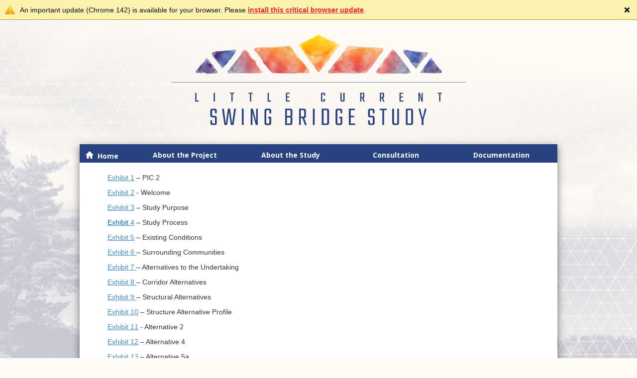

--- FILE ---
content_type: text/html; charset=UTF-8
request_url: http://swingbridgestudy.ca/pic2-exhibits
body_size: 4249
content:
<!DOCTYPE html>
<html lang="en">
<head>
<meta charset="utf-8">
<meta http-equiv="x-dns-prefetch-control" content="on">
<link rel="dns-prefetch" href="http://swingbridgestudy.ca" />
<link rel="dns-prefetch" href="//www.google-analytics.com" />
<title>Highway&nbsp;6 Little&nbsp;Current Swing&nbsp;Bridge Study - PIC2 Exhibits - as shown</title>
<meta name="viewport" content="width=device-width, initial-scale=1.0">
<meta name="description" content="Highway 6 Little Current Swing Bridge Study">
<meta name="keywords" content="pic2">
<meta name="robots" content="index, follow">
<meta http-equiv="Cache-Control" content="no-cache, no-store, must-revalidate"/>
<meta http-equiv="Pragma" content="no-cache"/>
<meta http-equiv="Expires" content="0"/>
<meta name="generator" content="Powered by Monstra 3.0.2" />
<meta property="og:site_name" content="Highway&nbsp;6 Little&nbsp;Current Swing&nbsp;Bridge Study">
<meta property="og:url" content="http://swingbridgestudy.ca/pic2-exhibits">
<meta property="og:title" content="PIC2 Exhibits - as shown | Highway&nbsp;6 Little&nbsp;Current Swing&nbsp;Bridge Study">
<meta itemprop="url" content="http://swingbridgestudy.ca/pic2-exhibits">
<meta itemprop="name" content="PIC2 Exhibits - as shown | Highway&nbsp;6 Little&nbsp;Current Swing&nbsp;Bridge Study">
<link rel="stylesheet" href="https://use.fontawesome.com/releases/v5.3.1/css/all.css" integrity="sha384-mzrmE5qonljUremFsqc01SB46JvROS7bZs3IO2EmfFsd15uHvIt+Y8vEf7N7fWAU" crossorigin="anonymous">
<link href="https://fonts.googleapis.com/css?family=Questrial|Didact+Gothic|Muli|Michroma|Radley:400,400italic" rel='stylesheet' type='text/css'>
<link rel="stylesheet" href="http://swingbridgestudy.ca/public/assets/css/bootstrap.css" type="text/css" />
<link rel="stylesheet" href="http://swingbridgestudy.ca/public/assets/css/chocolat.css" type="text/css">
<link rel="stylesheet" href="http://swingbridgestudy.ca/tmp/minify/frontend_site.minify.css?79" type="text/css" />
<link rel="stylesheet" href="https://maxcdn.bootstrapcdn.com/font-awesome/4.5.0/css/font-awesome.min.css">
<link rel="stylesheet" href="http://swingbridgestudy.ca/public/vendor/elusive-icons-2.0.0/css/elusive-icons.min.css">
<script src="https://cdnjs.cloudflare.com/ajax/libs/retina.js/1.3.0/retina.js"></script>
<script src="https://cdnjs.cloudflare.com/ajax/libs/modernizr/2.8.3/modernizr.min.js"></script>
<script type="text/javascript" src="http://swingbridgestudy.ca/tmp/minify/frontend_site.minify.js?2"></script>
<script src="http://swingbridgestudy.ca/public/assets/js/owl-carousel/owl.carousel.min.js"></script>
<script src="http://swingbridgestudy.ca/public/assets/js/jquery.chocolat.js"></script>
<script src="https://cdnjs.cloudflare.com/ajax/libs/jquery-easing/1.4.1/jquery.easing.min.js"></script>
<!--[if lt IE 9]>
<script src="//cdnjs.cloudflare.com/ajax/libs/html5shiv/3.7/html5shiv.js"></script>
<script src="//cdnjs.cloudflare.com/ajax/libs/respond.js/1.4.2/respond.min.js"></script>
<![endif]-->
<link rel="apple-touch-icon" sizes="57x57" href="http://swingbridgestudy.ca/apple-touch-icon-57x57.png">
<link rel="apple-touch-icon" sizes="60x60" href="http://swingbridgestudy.ca/apple-touch-icon-60x60.png">
<link rel="apple-touch-icon" sizes="72x72" href="http://swingbridgestudy.ca/apple-touch-icon-72x72.png">
<link rel="apple-touch-icon" sizes="76x76" href="http://swingbridgestudy.ca/apple-touch-icon-76x76.png">
<link rel="apple-touch-icon" sizes="114x114" href="http://swingbridgestudy.ca/apple-touch-icon-114x114.png">
<link rel="apple-touch-icon" sizes="120x120" href="http://swingbridgestudy.ca/apple-touch-icon-120x120.png">
<link rel="apple-touch-icon" sizes="144x144" href="http://swingbridgestudy.ca/apple-touch-icon-144x144.png">
<link rel="apple-touch-icon" sizes="152x152" href="http://swingbridgestudy.ca/apple-touch-icon-152x152.png">
<link rel="apple-touch-icon" sizes="180x180" href="http://swingbridgestudy.ca/apple-touch-icon-180x180.png">
<link rel="icon" type="image/png" href="http://swingbridgestudy.ca/favicon-32x32.png" sizes="32x32">
<link rel="icon" type="image/png" href="http://swingbridgestudy.ca/android-chrome-192x192.png" sizes="192x192">
<link rel="icon" type="image/png" href="http://swingbridgestudy.ca/favicon-96x96.png" sizes="96x96">
<link rel="icon" type="image/png" href="http://swingbridgestudy.ca/favicon-16x16.png" sizes="16x16">
<link rel="manifest" href="http://swingbridgestudy.ca/manifest.json">
<link rel="mask-icon" href="http://swingbridgestudy.ca/safari-pinned-tab.svg" color="#5bbad5">
<meta name="msapplication-TileColor" content="#da532c">
<meta name="msapplication-TileImage" content="http://swingbridgestudy.ca/mstile-144x144.png">
<meta name="theme-color" content="#ffffff">
</head>
<body id="page-pic2-exhibits" class="intro">
<a href="#main" class="skip">Skip to main content</a>
<header class="masthead">
<div id="logo"><img src="http://swingbridgestudy.ca/public/themes/default/img/logo-study.svg"/></div>
<nav class="navbar" role="navigation">
<div class="container">
<div class="navbar-header">
<button type="button" class="navbar-toggle" data-toggle="collapse" data-target=".navbar-collapse">
<span class="sr-only">Toggle navigation</span>
<span class="icon-bar"></span>
<span class="icon-bar"></span>
<span class="icon-bar"></span>
</button>
<a class="navbar-brand" href="http://swingbridgestudy.ca">Highway&nbsp;6 Little&nbsp;Current Swing&nbsp;Bridge Study</a>
</div>
<div class="collapse navbar-collapse">
<ul class="nav navbar-nav">
<li id="nav-home-link"><a href="http://swingbridgestudy.ca"><div class="glyphicon-home"></div>Home</a></li>
<li><a href="http://swingbridgestudy.ca/about-the-project">About the Project</a></li><li><a href="http://swingbridgestudy.ca/about-the-study">About the Study</a></li><li><a href="http://swingbridgestudy.ca/consultation">Consultation</a></li><li><a href="http://swingbridgestudy.ca/docs">Documentation</a></li></ul>
</div>
</div>
</nav>
</header><div class="container-wide"><div style="" id="content" class="container">
<div class="row">
<div class="col-xs-12">
</div>
</div><div class="row">
<div class="col-xs-12"><p><span style="font-size: 14px;"><span lang="EN" style="color: rgb(51, 51, 51); font-family: &quot;Arial&quot;,sans-serif; mso-ansi-language: EN;"><a href="/public/uploads//docs/pic2_exhibit_1.pdf" target="_blank">Exhibit 1</a> – PIC 2</span></span></p>

<p><span style="font-size: 14px;"><span lang="EN" style="color: rgb(51, 51, 51); font-family: &quot;Arial&quot;,sans-serif; mso-ansi-language: EN;"><a href="http://swingbridgestudy.ca/public/uploads/docs/pic2_exhibit_2.pdf" target="_blank">Exhibit 2</a> - Welcome</span></span></p>

<p><span style="font-size: 14px;"><span lang="EN" style="color: rgb(51, 51, 51); font-family: &quot;Arial&quot;,sans-serif; mso-ansi-language: EN;"><a href="/public/uploads//docs/pic2_exhibit_3.pdf" target="_blank">Exhibit 3</a> – Study Purpose </span></span></p>

<p><span style="font-size: 14px;"><span lang="EN" style="color: rgb(51, 51, 51); font-family: &quot;Arial&quot;,sans-serif; mso-ansi-language: EN;"><a href="/public/uploads//docs/pic2_exhibit_4.pdf" target="_blank"><span style="color: rgb(0, 102, 204);">Exhibit </span></a><a href="/public/uploads//docs/pic2_exhibit_4.pdf" target="_blank">4</a> – Study Process</span></span></p>

<p><span style="font-size: 14px;"><span lang="EN" style="color: rgb(51, 51, 51); font-family: &quot;Arial&quot;,sans-serif; mso-ansi-language: EN;"><a href="/public/uploads//docs/pic2_exhibit_5.pdf" target="_blank">Exhibit 5</a> – Existing Conditions</span></span></p>

<p><span style="font-size: 14px;"><span lang="EN" style="color: rgb(51, 51, 51); font-family: &quot;Arial&quot;,sans-serif; mso-ansi-language: EN;"><a href="/public/uploads//docs/pic2_exhibit_6.pdf" target="_blank">Exhibit 6 </a>– Surrounding Communities</span></span></p>

<p><span style="font-size: 14px;"><span lang="EN" style="color: rgb(51, 51, 51); font-family: &quot;Arial&quot;,sans-serif; mso-ansi-language: EN;"><a href="/public/uploads//docs/pic2_exhibit_7.pdf" target="_blank">Exhibit 7 </a>– Alternatives to the Undertaking</span></span></p>

<p><span style="font-size: 14px;"><span lang="EN" style="color: rgb(51, 51, 51); font-family: &quot;Arial&quot;,sans-serif; mso-ansi-language: EN;"><a href="/public/uploads//docs/pic2_exhibit_8.pdf" target="_blank">Exhibit 8 </a>– Corridor Alternatives</span></span></p>

<p><span style="font-size: 14px;"><span lang="EN" style="color: rgb(51, 51, 51); font-family: &quot;Arial&quot;,sans-serif; mso-ansi-language: EN;"><a href="/public/uploads//docs/pic2_exhibit_9.pdf" target="_blank">Exhibit 9 </a>– Structural Alternatives</span></span></p>

<p><span style="font-size: 14px;"><span lang="EN" style="color: rgb(51, 51, 51); font-family: &quot;Arial&quot;,sans-serif; mso-ansi-language: EN;"><a href="/public/uploads//docs/pic2_exhibit_10.pdf" target="_blank">Exhibit 10</a> – Structure Alternative Profile</span></span></p>

<p><span style="font-size: 14px;"><span lang="EN" style="color: rgb(51, 51, 51); font-family: &quot;Arial&quot;,sans-serif; mso-ansi-language: EN;"><a href="/public/uploads//docs/pic2_exhibit_11_alt2.pdf" target="_blank">Exhibit 11</a> - Alternative 2</span></span></p>

<p><span style="font-size: 14px;"><span lang="EN" style="color: rgb(51, 51, 51); font-family: &quot;Arial&quot;,sans-serif; mso-ansi-language: EN;"><a href="/public/uploads//docs/pic2_exhibit_12.pdf" target="_blank">Exhibit 12</a> – Alternative 4</span></span></p>

<p><span style="font-size: 14px;"><span lang="EN" style="color: rgb(51, 51, 51); font-family: &quot;Arial&quot;,sans-serif; mso-ansi-language: EN;"><a href="/public/uploads//docs/pic2_exhibit_13.pdf" target="_blank">Exhibit 13</a> – Alternative 5a</span></span></p>

<p><span style="font-size: 14px;"><span lang="EN" style="color: rgb(51, 51, 51); font-family: &quot;Arial&quot;,sans-serif; mso-ansi-language: EN;"><a href="/public/uploads//docs/pic2_exhibit_14.pdf" target="_blank">Exhibit 14</a> – Alternative 5b</span></span></p>

<p><span style="font-size: 14px;"><span lang="EN" style="color: rgb(51, 51, 51); font-family: &quot;Arial&quot;,sans-serif; mso-ansi-language: EN;"><a href="/public/uploads//docs/pic2_exhibit_15.pdf" target="_blank">Exhibit 15</a> – Alternative 6a</span></span></p>

<p><span style="font-size: 14px;"><span lang="EN" style="color: rgb(51, 51, 51); font-family: &quot;Arial&quot;,sans-serif; mso-ansi-language: EN;"><a href="/public/uploads//docs/pic2_exhibit_16.pdf" target="_blank">Exhibit 16 </a>– Alternative 6b</span></span></p>

<p><span style="font-size: 14px;"><span lang="EN" style="color: rgb(51, 51, 51); font-family: &quot;Arial&quot;,sans-serif; mso-ansi-language: EN;"><a href="/public/uploads//docs/pic2_exhibit_17.pdf" target="_blank">Exhibit 17</a> – What we heard from you</span></span></p>

<p><span style="font-size: 14px;"><span lang="EN" style="color: rgb(51, 51, 51); font-family: &quot;Arial&quot;,sans-serif; mso-ansi-language: EN;"><a href="/public/uploads//docs/pic2_exhibit_18.pdf" target="_blank">Exhibit 18</a> – Heritage and Conservation</span></span></p>

<p><span style="font-size: 14px;"><span lang="EN" style="color: rgb(51, 51, 51); font-family: &quot;Arial&quot;,sans-serif; mso-ansi-language: EN;"><a href="/public/uploads//docs/pic2_exhibit_19.pdf" target="_blank">Exhibit 19</a> – Evaluation Process</span></span></p>

<p><span style="font-size: 14px;"><span lang="EN" style="color: rgb(51, 51, 51); font-family: &quot;Arial&quot;,sans-serif; mso-ansi-language: EN;"><a href="/public/uploads/docs/pic2_exhibit_20.pdf" target="_blank">Exhibit 20 </a>- Investigations</span></span></p>

<p><span style="font-size: 14px;"><span lang="EN" style="color: rgb(51, 51, 51); font-family: &quot;Arial&quot;,sans-serif; mso-ansi-language: EN;"><a href="/public/uploads//docs/pic2_exhibit_21_comment.pdf" target="_blank">Exhibit 21</a>&nbsp;</span></span><font size="3">– </font><span style="font-size: 14px;"><span lang="EN" style="color: rgb(51, 51, 51); font-family: &quot;Arial&quot;,sans-serif; mso-ansi-language: EN;">Your input is important</span></span></p>

<p><span style="font-size: 14px;"><span lang="EN" style="color: rgb(51, 51, 51); font-family: &quot;Arial&quot;,sans-serif; mso-ansi-language: EN;"><a href="/public/uploads//docs/pic2_exhibit_22_altv.pdf" target="_blank"><font color="#0066cc">Exhibit 22</font></a></span></span><a href="/public/uploads//docs/pic2_exhibit_22_altv.pdf" target="_blank"><span style="font-size: 14px;"><span lang="EN" style="color: rgb(51, 51, 51); font-family: &quot;Arial&quot;,sans-serif; mso-ansi-language: EN;">&nbsp;</span></span></a><font size="3">– </font><span style="font-size: 14px;"><span lang="EN" style="color: rgb(51, 51, 51); font-family: &quot;Arial&quot;,sans-serif; mso-ansi-language: EN;">Alternative Visualizations</span></span></p>

<p>&nbsp;</p>

<p>&nbsp;</p>

<p>&nbsp;</p>

<p>&nbsp;</p>
</div>
</div><div class="row">
<div class="col-xs-12">
</div>
</div></div><footer id="footer" class="container">
<div class="footer-full-width">
<div class="footer-logos">
<a href="http://stantec.com" target="_blank"><img alt="Stantec (logo)" src="http://swingbridgestudy.ca/public/themes/default/img/logo_stantec.png?v=1"/></a>
<a id="footer-contact-button" href="http://swingbridgestudy.ca/contact" role="button"><button class="btn btn-contact" style="margin: 15px 25px 0px 25px;" >Contact the Project Team</button></a>
<a href="http://www.mto.gov.on.ca" target="_blank"><img alt="Ontario (logo)" src="http://swingbridgestudy.ca/public/themes/default/img/logo_ontario.png?v=4"/></a>
</div>
<div class="footer-socials">
<a href="https://www.facebook.com/SwingBridgeStudy"><i class="fab fa-facebook"></i></a>
<a href="https://twitter.com/SwingBrdgStudy"><i class="fab fa-twitter"></i></a>
<a href="https://swingbridgestudy.ca/site-map">Sitemap</a>
</div></div>
<div class="pull-left"></div>
<div class="pull-right"></div>
</div>
</footer>
<script>
  (function(i,s,o,g,r,a,m){i['GoogleAnalyticsObject']=r;i[r]=i[r]||function(){
  (i[r].q=i[r].q||[]).push(arguments)},i[r].l=1*new Date();a=s.createElement(o),
  m=s.getElementsByTagName(o)[0];a.async=1;a.src=g;m.parentNode.insertBefore(a,m)
  })(window,document,'script','https://www.google-analytics.com/analytics.js','ga');

  ga('create', 'UA-70065106-20', 'auto');
  ga('send', 'pageview');

</script><script>
function removeHash () { 
    var scrollV, scrollH, loc = window.location;
    if ("pushState" in history)
        history.pushState("", document.title, loc.pathname + loc.search);
    else {
        // Prevent scrolling by storing the page's current scroll offset
        scrollV = document.body.scrollTop;
        scrollH = document.body.scrollLeft;

        loc.hash = "";

        // Restore the scroll offset, should be flicker free
        document.body.scrollTop = scrollV;
        document.body.scrollLeft = scrollH;
    }
}
	
//suppress anchor jump
var hashTarget = window.location.hash;
removeHash();
$(hashTarget).addClass('target');
	
$(document).ready(function() {
	var margin = 50
    //replace anchor jump
    if (hashTarget) {

	  setTimeout(function() {
		  var id = $(hashTarget);
		  if (id.length>0){
			var windowH = window.innerHeight;
			var topPosition = $(id).offset().top;
			  if (topPosition>windowH) {$('html, body').animate({scrollTop:topPosition-margin}, {duration:1200, easing:'easeInOutQuint'});}
		  }
	  }, 1000);
    }

    //widont.snippet.php
    $('h1,h2,h3,li,p').each(function() {
        $(this).html($(this).html().replace(/\s([^\s<]+)\s*$/,'&nbsp;$1'));
    });
    
    //chocolat.snippet.php
    $('.chocolat').Chocolat({
        overlayColor          : '#000',
        leftImg               : "http://hwy400ncanalbridges.ca/public/assets/img/chocolat/left.gif",  
        rightImg              : "http://hwy400ncanalbridges.ca/public/assets/img/chocolat/right.gif", 
        closeImg              : "http://hwy400ncanalbridges.ca/public/assets/img/chocolat/close.gif",   
        loadingImg            : "http://hwy400ncanalbridges.ca/public/assets/img/chocolat/loading.gif"
    }); 
    
    setTimeout(function(){$('body').removeClass('intro')},200)
	
	
	//fix old browsers failing to adapt to content-type: pdf
	$("a[href$='.pdf']").on('click', function(e) {
		  e.preventDefault();
		  var href = $(this).attr("href");
		  window.open(href,"_blank")
	});
	
});
</script><script src="http://swingbridgestudy.ca/public/themes/default/js/isFontHonoured.js"></script>
<script src="http://swingbridgestudy.ca/public/themes/default/js/allpages.js"></script>
<script>
(function(u) {
    var s = document.createElement('script'); s.async = true; s.src = u;
    var b = document.getElementsByTagName('script')[0]; b.parentNode.insertBefore(s, b);
})('//updatemybrowser.org/umb.js');
</script><script defer src="https://static.cloudflareinsights.com/beacon.min.js/vcd15cbe7772f49c399c6a5babf22c1241717689176015" integrity="sha512-ZpsOmlRQV6y907TI0dKBHq9Md29nnaEIPlkf84rnaERnq6zvWvPUqr2ft8M1aS28oN72PdrCzSjY4U6VaAw1EQ==" data-cf-beacon='{"version":"2024.11.0","token":"477f8664c7a5452b95a6a7c539e88d58","r":1,"server_timing":{"name":{"cfCacheStatus":true,"cfEdge":true,"cfExtPri":true,"cfL4":true,"cfOrigin":true,"cfSpeedBrain":true},"location_startswith":null}}' crossorigin="anonymous"></script>
</body>
</html>

--- FILE ---
content_type: text/css
request_url: http://swingbridgestudy.ca/tmp/minify/frontend_site.minify.css?79
body_size: 3644
content:
@import url(https://fonts.googleapis.com/css?family=Teko:300,400,500,600,700|Radley:400,400italic);@import url(https://fonts.googleapis.com/css?family=Open+Sans:400,300,300italic,400italic,600,600italic,700italic,700,800,800italic);@font-face{font-family:'Glyphicons Halflings';src:url('http://swingbridgestudy.ca/public/assets/fonts/glyphicons-halflings-regular.eot');src:url('http://swingbridgestudy.ca/public/assets/fonts/glyphicons-halflings-regular.eot?#iefix') format('embedded-opentype'),
url('http://swingbridgestudy.ca/public/assets/fonts/glyphicons-halflings-regular.woff') format('woff'),
url('http://swingbridgestudy.ca/public/assets/fonts/glyphicons-halflings-regular.ttf') format('truetype'),
url('http://swingbridgestudy.ca/public/assets/fonts/glyphicons-halflings-regular.svg#glyphicons_halflingsregular') format('svg')}@color:#000;body{background:#FFFBF5;background:#FFFBF5 url('http://swingbridgestudy.ca/public/themes/default/img/bg.jpg') fixed no-repeat top;background-size:cover;font-family:'Open Sans',sans-serif}[class^="glyphicon-"]:before,
[class*=" glyphicon-"]:before{display:inline-block;width:14px;height:14px;margin-top:1px;*margin-right: .3em;line-height:14px;vertical-align:text-top;font-family:'Glyphicons Halflings'}#nav-home-link{color:#FFF;text-align:left;width:20px}h1, h2, h3{position:relative}em{font-style:italic;font-family:Radley,serif;font-variant-ligatures:no-common-ligatures}p
em{font-size:117%}a{color:#428bca;text-decoration:underline}a:hover{color:#4169E1;text-decoration:none}#content a:hover{border-bottom:1px dotted}#content #breadcrumb
*{border:none}.error{color:red;display:inline-block;float:left}.success{color:#9BBA1C;display:inline-block;float:left}.margin-top-1{margin-top:1em}.margin-top-2{margin-top:2em}.margin-bottom-1{margin-bottom:1em}.margin-bottom-2{margin-bottom:2em}.form-control,
.btn,
.dropdown-menu,
.modal-content,
.badge,
.label,
.input-group-addon,
code{}.badge,
.label{font-weight:normal;text-shadow:none}.monstra-blog-title{margin:0}.monstra-blog-title
a{color:#333}.monstra-blog-item{margin-bottom:3em}.monstra-blog-post{margin-bottom:10px;margin-top:10px}a.monstra-blog-tag{text-decoration:none;float:left;padding:5px}.monstra-blog-date{margin-top:3em;margin-bottom:1em;display:block}.navbar{border-radius:0;border:none;background-color:transparent;background-color:#284180;top:250px;max-width:960px;border-bottom:0px;margin:auto;overflow:hidden;z-index:100}.navbar
.container{padding:0px}.navbar-collapse{padding:0px;background:#284180;margin-top:5px}.navbar-nav{margin-top:-8px}.icon-bar{background:#fff}.navbar-nav
a{font-weight:bold;color:#fff}.navbar-nav > li{display:table-cell;height:87px;width:20%;line-height:87px;text-align:center;white-space:wrap}.navbar-nav > li > a{margin-top:3px;padding-top:5px}.navbar-nav > li > a:hover{background:transparent;color:#ffffff}.navbar-nav a:hover{color:#ffffff;background:transparent}.navbar-nav > li.active > a{background:white;color:#777;border-radius:5px;box-shadow:rgba(0,0,0,0.3) 0px 5px 20px 5px}.glyphicon-home{margin-top:2px}a.navbar-brand{height:auto;color:#FFF;font-family:Teko,'Century Gothic',sans-serif;font-size:35px;letter-spacing:1.6px;float:left;margin:0px;padding:2px
0px 3px 17px;line-height:1em;margin-top:5px;width:80%}a.navbar-brand
span.full{display:none}.navbar-header{padding:0px
0px 5px 15px}.full-title-header{margin-top:30px;text-transform:uppercase}.full-title-header
*{margin:0px;padding:0px}.navbar-header,.navbar-nav{float:none}.page-header{color:#fff;border:none;margin-right:auto;margin-left:auto;margin-top:0px;margin-bottom:0px;border-bottom:none;padding-bottom:5px;padding-top:5px}.page-header
h1{font-size:40px;text-align:left;margin-bottom:20px;margin-top:20px}.tags
.label{font-size:14px}#content{background:#ffffff}.container{max-width:960px;padding-top:20px;padding-bottom:20px}.container-wide{padding:0px;margin:0px}.home-carousel{max-width:960px;margin:auto;border-top:none;overflow:hidden}.home-carousel .owl-carousel{max-height:260px}.home-carousel .owl-controls{position:absolute;bottom:5px;left:7px}.home-carousel .owl-stage{margin-top:-20%}#footer{max-width:960px;background:#284180;margin-bottom:0px;padding-top:30px;padding-bottom:40px;box-shadow:rgba(0,0,0,0.5) 0 5px 15px}#Choco_container_via{display:none}.contact-info{text-align:center}.contact-info
ul{display:inline-block;font-size:90%;list-style:none;margin:0px;padding:0px}.contact-info ul > li{display:block;text-align:left;margin:2em}.contact-info ul > li:last-child{padding-right:0px}p{clear:left}.btn-contact{background:#284180;color:white;font-weight:bold}#page-contact #footer-contact-button{display:none}.footer-logos{text-align:center}.footer-logos
a{display:inline-block;margin:auto}.footer-logos
img{opacity:0.7}.footer-logos img:hover{opacity:1}.footer-socials{text-align:center;padding:3rem 0px 0px 0px;font-size:2rem}.footer-socials
a{padding:0
3rem;color:rgba(255,255,255,0.7)}a.button{border-radius:5px;box-shadow:gray 2px 2px 3px 0px;-webkit-transition:box-shadow 1s;-moz-transition:box-shadow 1s;-o-transition:box-shadow 1s;transition:box-shadow 1s}a.button:hover{box-shadow:lightgray 6px 6px 3px 0px;-webkit-transition:box-shadow 1s;-moz-transition:box-shadow 1s;-o-transition:box-shadow 1s;transition:box-shadow 1s}.btn-contact, div.em-list
a.button{color:white;background:#5572bb;margin:10px
auto;padding:10px
20px;font-weight:bold;display:inline-block;border-style:none !important;box-shadow:black 3px 3px 5px 0px}.btn-contact:hover, div.em-list a.button:hover{background:#5ba5e3;color:white}.footer-logos a.pure-button{color:black;margin:30px;box-shadow:none}.footer-logos a.pure-button:hover{background:#5ba5e3;color:#FFF}#page-contact .footer-logos a.button ,#page-thanks .footer-logos
a.button{display:none}.contact-form{max-width:500px;margin:20px
auto;padding:10px
20px 0px;background:#eee;border-radius:10px}.contact-form
button{font-size:150%;border-radius:5px;bottom:0px;position:absolute;right:20px}.captcha{float:left}.captcha
input{margin-bottom:5px}.captcha
a{padding:6px
16px}.captcha
#cryptogram{background:#CBD2AB}h2.target:before, h2:target:before{position:absolute;content:"\2192";padding-right:1em;margin-left:-2em;-webkit-transition:all 1s ease;-moz-transition:all 1s ease;-o-transition:all 1s ease;transition:all 1s ease}body.intro h2.target:before, body.intro h2:target:before{margin-top:-1000px}div.em-list
ul{list-style:none;text-align:left;margin:0px;padding:0px;font:italic 115% Radley,sans-serif;margin-left:20px}div.em-list ul
li{padding:5px
0px;font-variant-ligatures:no-common-ligatures}div.em-list ul li:before{content:"\00BB";padding-right:12px;margin-left:-20px;font-family:arial,sans-serif;font-style:normal}.owl-theme .owl-dots .owl-dot.active span, .owl-theme .owl-dots .owl-dot:hover
span{background:#d6d6d6 !important}.owl-theme .owl-dots .owl-dot
span{background:#8DA06C !important}#breadcrumb{border-bottom:1px solid #7BBB86;color:#284180;margin:0px;position:absolute;width:96.5%%;margin-top:-2em}#breadcrumb
a{color:#284180}@media (min-width: 200px){.masthead{height:70px;margin-top:0px;display:inline}#nav-home-link{width:auto;margin:0px
30px}.home-carousel, .navbar{border-width:1px 0px 0px}.navbar{overflow:visible;border-width:1px 0px 0px;top:0px;overflow-x:hidden}.navbar-nav{margin:0px;padding-bottom:15px}.navbar-nav > li{display:block;width:auto;height:auto;line-height:auto;text-align:left;margin:0px
30px}.navbar-nav > li
a{padding:10px;margin-right:5px}.aside-right{padding:20px;background:#eee;border-radius:5px;margin-top:20px;margin-bottom:20px;box-shadow:white 0px 0px 20px 5px}#breadcrumb{margin-bottom:0px}.contact-form
button{position:relative;width:69%;margin:20px
10% 0px}}#logo{display:none}#logo
img{margin-inline:auto}@media (min-width: 768px){#logo
a{width 100%;height:40rem;display:block}.aside-right{float:right;max-width:380px;margin-left:30px;width:100%}a.navbar-brand{visibility:hidden}#logo{width:100%;position:absolute;display:block}#logo
img{display:block;height:auto;max-height:37rem;margin-top:-6rem}}@media (min-width: 768px){.masthead{height:345px;display:block}#nav-home-link{margin-right:20px;margin-left:7px}.home-carousel, .navbar{max-width:750px;border-width:1px 1px 0px}#footer .pull-right{width:100%;text-align:center}.navbar{top:250px;overflow:hidden;height:96px;padding:7px
0px;border-width:1px 1px 0px}.navbar-nav > li{display:table-cell;height:87px;line-height:87px;text-align:center;white-space:nowrap;width:20%;margin:0px;margin-top:0px}.navbar-nav > li  > a{padding:7px
5px 13px;margin-top:0px}#breadcrumb{margin-bottom:-4%}#content{padding:4em
4em;min-height:300px}.contact-form
button{position:absolute;width:auto;margin:auto}}@media (min-width: 992px){.home-carousel, .navbar{max-width:960px}#footer .pull-right{width:auto;text-align:left}.navbar-nav > li{width:15%;margin:0px
30px;width:20%;margin:0px
10px}}#content{box-shadow:rgba(0,0,0,0.5) 0 5px 15px}@media (max-width: 390px){div.em-list
a.button{display:block}}label.reader, span.reader{width:1px;height:1px;overflow:hidden;color:transparent;position:absolute}h1,h2,h3,h4,h5,h6{font-family:Teko,'Open Sans',sans-serif;color:rgb(86, 86, 86);margin-top:1em;margin-bottom:0.3em}h1,h2,h3{margin-top:1em}h1{font-size:2em}h2{font-size:1.5em}h1+p,h2+p,h3+p,h4+p,h5+p,h6+p{margin-top:0px}i.ico.fleur-de-lis{display:inline-block;width:18px;height:18px;background:url('http://swingbridgestudy.ca/public/themes/default/img/fleur-de-lis.png');vertical-align:middle;margin-top:-4px;margin-right:5px}ul.list-style-type-guillemet li:before{content:"\00BB";padding-right:15px;margin-left:-20px;font-family:arial,sans-serif;font-style:normal}ul.list-style-type-guillemet
li{list-style-type:none}h1.home-news{border-bottom:#284180 solid 1px}h1.home-news
*{color:#284180 !important}ul ul, ol
ul{list-style-type:disc}.caption-refs{font-size:80%}a.leaflet-control-zoom-extents{font-weight:bold;cursor:pointer}span#substitle{display:block;font-size:69%;text-transform:uppercase}ul.link-list{list-style:none;padding:0}ul.link-list
li{padding-bottom:0.5rem}li#nav-home-link .glyphicon-home{display:inline-block;margin-right:1rem}@media (min-width: 768px){.navbar-collapse{position:absolute;top:0px;width:100%}.navbar-header{display:none}.navbar{height:37px;min-height:30px}.masthead{height:250px}}.navbar
a{text-decoration:none}.skip{position:absolute;left:-10000px;top:auto;width:1px;height:1px;overflow:hidden}.skip:focus{position:static;width:auto;height:auto}.navbar-nav a:focus{background-color:#284180!important;color:#fff!important}footer button:focus{background-color:#000!important;color:#fff!important}.owl-carousel{display:none;width:100%;-webkit-tap-highlight-color:transparent;position:relative;z-index:1}.owl-carousel .owl-stage{position:relative;-ms-touch-action:pan-Y}.owl-carousel .owl-stage:after{content:".";display:block;clear:both;visibility:hidden;line-height:0;height:0}.owl-carousel .owl-stage-outer{position:relative;overflow:hidden;-webkit-transform:translate3d(0px, 0px, 0px)}.owl-carousel .owl-item{position:relative;min-height:1px;float:left;-webkit-backface-visibility:hidden;-webkit-tap-highlight-color:transparent;-webkit-touch-callout:none}.owl-carousel .owl-item
img{display:block;width:100%;-webkit-transform-style:preserve-3d}.owl-carousel .owl-nav.disabled,
.owl-carousel .owl-dots.disabled{display:none}.owl-carousel .owl-nav .owl-prev,
.owl-carousel .owl-nav .owl-next,
.owl-carousel .owl-dot{cursor:pointer;cursor:hand;-webkit-user-select:none;-khtml-user-select:none;-moz-user-select:none;-ms-user-select:none;user-select:none}.owl-carousel.owl-loaded{display:block}.owl-carousel.owl-loading{opacity:0;display:block}.owl-carousel.owl-hidden{opacity:0}.owl-carousel.owl-refresh .owl-item{display:none}.owl-carousel.owl-drag .owl-item{-webkit-user-select:none;-moz-user-select:none;-ms-user-select:none;user-select:none}.owl-carousel.owl-grab{cursor:move;cursor:-webkit-grab;cursor:-o-grab;cursor:-ms-grab;cursor:grab}.owl-carousel.owl-rtl{direction:rtl}.owl-carousel.owl-rtl .owl-item{float:right}.no-js .owl-carousel{display:block}.owl-theme .owl-nav{margin-top:10px;text-align:center;-webkit-tap-highlight-color:transparent}.owl-theme .owl-nav [class*='owl-']{color:white;font-size:14px;margin:5px;padding:4px
7px;background:#d6d6d6;display:inline-block;cursor:pointer;-webkit-border-radius:3px;-moz-border-radius:3px;border-radius:3px}.owl-theme .owl-nav [class*='owl-']:hover{background:#869791;color:white;text-decoration:none}.owl-theme .owl-nav
.disabled{opacity:0.5;cursor:default}.owl-theme .owl-nav.disabled + .owl-dots{margin-top:10px}.owl-theme .owl-dots{text-align:center;-webkit-tap-highlight-color:transparent}.owl-theme .owl-dots .owl-dot{display:inline-block;zoom:1;*display:inline}.owl-theme .owl-dots .owl-dot
span{width:10px;height:10px;margin:5px
7px;background:#d6d6d6;display:block;-webkit-backface-visibility:visible;-webkit-transition:opacity 200ms ease;-moz-transition:opacity 200ms ease;-ms-transition:opacity 200ms ease;-o-transition:opacity 200ms ease;transition:opacity 200ms ease;-webkit-border-radius:30px;-moz-border-radius:30px;border-radius:30px}.owl-theme .owl-dots .owl-dot.active span, .owl-theme .owl-dots .owl-dot:hover
span{background:#869791}

--- FILE ---
content_type: image/svg+xml
request_url: http://swingbridgestudy.ca/public/themes/default/img/logo-study.svg
body_size: 289981
content:
<?xml version="1.0" encoding="UTF-8" standalone="no"?><!DOCTYPE svg PUBLIC "-//W3C//DTD SVG 1.1//EN" "http://www.w3.org/Graphics/SVG/1.1/DTD/svg11.dtd"><svg width="100%" height="100%" viewBox="0 0 2272 1188" version="1.1" xmlns="http://www.w3.org/2000/svg" xmlns:xlink="http://www.w3.org/1999/xlink" xml:space="preserve" xmlns:serif="http://www.serif.com/" style="fill-rule:evenodd;clip-rule:evenodd;stroke-linejoin:round;stroke-miterlimit:1.5;"><rect id="iPad-logo" x="2.324" y="0" width="2268.75" height="1187.5" style="fill:none;"/><clipPath id="_clip1"><rect x="2.324" y="0" width="2268.75" height="1187.5"/></clipPath><g clip-path="url(#_clip1)"><rect id="id_colour" x="2.425" y="-0.267" width="2268.55" height="1188.03" style="fill:none;"/><g><path d="M348.591,713.195l14.106,0l0,6.643l-22.296,0l0,-56.969l8.19,0l0,50.326Z" style="fill:#284180;fill-rule:nonzero;"/><rect x="459.525" y="662.869" width="8.19" height="56.969" style="fill:#284180;fill-rule:nonzero;"/><path d="M591.937,662.869l0,6.644l-9.556,0l0,50.325l-8.19,0l0,-50.325l-9.556,0l0,-6.644l27.302,0Z" style="fill:#284180;fill-rule:nonzero;"/><path d="M711.152,662.869l0,6.644l-9.555,0l0,50.325l-8.191,0l0,-50.325l-9.555,0l0,-6.644l27.301,0Z" style="fill:#284180;fill-rule:nonzero;"/><path d="M815.534,713.195l14.106,0l0,6.643l-22.296,0l0,-56.969l8.19,0l0,50.326Z" style="fill:#284180;fill-rule:nonzero;"/><path d="M934.022,713.195l16.472,0l0,6.643l-24.754,0l0,-56.969l24.116,0l0,6.644l-15.834,0l0,17.563l13.104,0l0,6.644l-13.104,0l0,19.475Z" style="fill:#284180;fill-rule:nonzero;"/><path d="M1178.37,680.706l-8.372,0l0,-8.736c0,-1.092 -0.167,-1.805 -0.501,-2.139c-0.333,-0.334 -1.046,-0.5 -2.138,-0.5l-4.641,0c-1.092,0 -1.821,0.166 -2.185,0.5c-0.364,0.334 -0.546,1.047 -0.546,2.139l0,38.859c0,1.092 0.182,1.804 0.546,2.138c0.364,0.334 1.093,0.501 2.185,0.501l4.641,0c1.092,0 1.805,-0.167 2.138,-0.501c0.334,-0.334 0.501,-1.046 0.501,-2.138l0,-8.646l8.372,0l0,9.647c0,5.399 -2.851,8.099 -8.554,8.099l-9.647,0c-5.642,0 -8.463,-2.7 -8.463,-8.099l0,-40.952c0,-5.339 2.821,-8.009 8.463,-8.009l9.647,0c5.703,0 8.554,2.67 8.554,8.009l0,9.828Z" style="fill:#284180;fill-rule:nonzero;"/><path d="M1296.13,662.869l8.281,0l0,48.961c0,5.339 -2.851,8.008 -8.554,8.008l-10.102,0c-5.703,0 -8.554,-2.669 -8.554,-8.008l0,-48.961l8.281,0l0,47.687c0,1.092 0.182,1.804 0.546,2.138c0.364,0.334 1.092,0.501 2.185,0.501l5.187,0c1.153,0 1.896,-0.167 2.229,-0.501c0.334,-0.334 0.501,-1.046 0.501,-2.138l0,-47.687Z" style="fill:#284180;fill-rule:nonzero;"/><path d="M1412.8,696.814l0,23.024l-8.19,0l0,-56.969l18.656,0c5.642,0 8.463,2.67 8.463,8.009l0,17.837c0,4.61 -2.032,7.25 -6.097,7.917l9.009,23.206l-8.827,0l-8.554,-23.024l-4.46,0Zm0,-27.301l0,20.749l8.009,0c1.092,0 1.82,-0.167 2.184,-0.501c0.364,-0.334 0.546,-1.046 0.546,-2.139l0,-15.47c0,-1.092 -0.182,-1.805 -0.546,-2.139c-0.364,-0.334 -1.092,-0.5 -2.184,-0.5l-8.009,0Z" style="fill:#284180;fill-rule:nonzero;"/><path d="M1539.84,696.814l0,23.024l-8.19,0l0,-56.969l18.656,0c5.642,0 8.463,2.67 8.463,8.009l0,17.837c0,4.61 -2.032,7.25 -6.097,7.917l9.009,23.206l-8.827,0l-8.554,-23.024l-4.46,0Zm0,-27.301l0,20.749l8.009,0c1.092,0 1.82,-0.167 2.184,-0.501c0.364,-0.334 0.546,-1.046 0.546,-2.139l0,-15.47c0,-1.092 -0.182,-1.805 -0.546,-2.139c-0.364,-0.334 -1.092,-0.5 -2.184,-0.5l-8.009,0Z" style="fill:#284180;fill-rule:nonzero;"/><path d="M1666.97,713.195l16.472,0l0,6.643l-24.753,0l0,-56.969l24.116,0l0,6.644l-15.835,0l0,17.563l13.105,0l0,6.644l-13.105,0l0,19.475Z" style="fill:#284180;fill-rule:nonzero;"/><path d="M1801.2,662.869l7.553,0l0,56.969l-8.281,0l-12.013,-41.134l0,41.134l-7.553,0l0,-56.969l8.645,0l11.649,39.951l0,-39.951Z" style="fill:#284180;fill-rule:nonzero;"/><path d="M1932.25,662.869l0,6.644l-9.555,0l0,50.325l-8.191,0l0,-50.325l-9.555,0l0,-6.644l27.301,0Z" style="fill:#284180;fill-rule:nonzero;"/></g><g><path d="M467.956,856.008l0,-28.846c0,-2.263 -0.34,-3.705 -1.018,-4.327c-0.679,-0.622 -2.093,-0.934 -4.242,-0.934l-11.539,0c-8.936,0 -13.405,-4.468 -13.405,-13.404l0,-29.355c0,-8.937 4.469,-13.405 13.405,-13.405l14.932,0c8.937,0 13.405,4.468 13.405,13.405l0,16.289l-11.708,0l0,-14.423c0,-2.262 -0.311,-3.705 -0.933,-4.327c-0.622,-0.622 -2.065,-0.933 -4.327,-0.933l-7.805,0c-2.263,0 -3.705,0.311 -4.327,0.933c-0.623,0.622 -0.934,2.065 -0.934,4.327l0,25.622c0,2.149 0.311,3.563 0.934,4.242c0.622,0.679 2.064,1.018 4.327,1.018l11.538,0c8.937,0 13.405,4.469 13.405,13.405l0,32.579c0,8.937 -4.468,13.405 -13.405,13.405l-14.762,0c-8.937,0 -13.405,-4.468 -13.405,-13.405l0,-16.289l11.708,0l0,14.423c0,2.262 0.311,3.704 0.933,4.327c0.622,0.622 2.064,0.933 4.327,0.933l7.636,0c2.149,0 3.563,-0.311 4.242,-0.933c0.678,-0.623 1.018,-2.065 1.018,-4.327Z" style="fill:#284180;fill-rule:nonzero;"/><path d="M591.654,765.737l11.708,0l-15.441,105.542l-17.647,0l-11.878,-83.653l-11.708,83.653l-17.647,0l-15.441,-105.542l11.708,0l12.727,97.397l13.404,-97.397l13.914,0l13.405,97.397l12.896,-97.397Z" style="fill:#284180;fill-rule:nonzero;"/><rect x="641.541" y="765.737" width="11.538" height="105.542" style="fill:#284180;fill-rule:nonzero;"/><path d="M733.509,765.737l10.69,0l0,105.542l-12.727,0l-21.889,-81.787l0,81.787l-10.69,0l0,-105.542l13.575,0l21.041,78.902l0,-78.902Z" style="fill:#284180;fill-rule:nonzero;"/><path d="M830.737,795.261l-11.708,0l0,-14.253c0,-2.262 -0.34,-3.705 -1.019,-4.327c-0.678,-0.622 -2.092,-0.933 -4.242,-0.933l-9.332,0c-2.263,0 -3.705,0.311 -4.327,0.933c-0.622,0.622 -0.933,2.065 -0.933,4.327l0,75.169c0,2.15 0.311,3.564 0.933,4.242c0.622,0.679 2.064,1.018 4.327,1.018l9.332,0c2.15,0 3.564,-0.339 4.242,-1.018c0.679,-0.678 1.019,-2.092 1.019,-4.242l0,-27.997l-8.485,0l0,-10.012l20.193,0l0,39.876c0,8.936 -4.469,13.405 -13.405,13.405l-16.459,0c-8.937,0 -13.405,-4.469 -13.405,-13.405l0,-78.902c0,-8.937 4.468,-13.405 13.405,-13.405l16.459,0c8.936,0 13.405,4.468 13.405,13.405l0,16.119Z" style="fill:#284180;fill-rule:nonzero;"/><path d="M955.792,807.139l0,-26.131c0,-2.262 -0.339,-3.705 -1.018,-4.327c-0.678,-0.622 -2.092,-0.933 -4.242,-0.933l-18.156,0l0,36.651l18.156,0c2.15,0 3.564,-0.311 4.242,-0.933c0.679,-0.622 1.018,-2.064 1.018,-4.327Zm0,48.869l0,-28.337c0,-2.15 -0.339,-3.564 -1.018,-4.242c-0.678,-0.679 -2.092,-1.018 -4.242,-1.018l-18.156,0l0,38.857l18.156,0c2.15,0 3.564,-0.311 4.242,-0.933c0.679,-0.623 1.018,-2.065 1.018,-4.327Zm-35.124,-90.271l33.428,0c8.936,0 13.405,4.468 13.405,13.405l0,30.373c0,5.203 -2.093,7.975 -6.279,8.314c4.186,0.679 6.279,3.281 6.279,7.805l0,32.24c0,8.937 -4.469,13.405 -13.405,13.405l-33.428,0l0,-105.542Z" style="fill:#284180;fill-rule:nonzero;"/><path d="M1022.31,827.162l0,44.117l-11.538,0l0,-105.542l30.712,0c8.937,0 13.405,4.468 13.405,13.405l0,34.615c0,8.031 -3.507,12.443 -10.52,13.235l15.95,44.287l-12.557,0l-15.441,-44.117l-10.011,0Zm0,-51.414l0,41.402l15.78,0c2.263,0 3.705,-0.311 4.327,-0.933c0.622,-0.622 0.934,-2.064 0.934,-4.327l0,-30.882c0,-2.262 -0.312,-3.705 -0.934,-4.327c-0.622,-0.622 -2.064,-0.933 -4.327,-0.933l-15.78,0Z" style="fill:#284180;fill-rule:nonzero;"/><rect x="1099.68" y="765.737" width="11.538" height="105.542" style="fill:#284180;fill-rule:nonzero;"/><path d="M1157.04,765.737l33.427,0c8.937,0 13.405,4.468 13.405,13.405l0,78.732c0,8.937 -4.468,13.405 -13.405,13.405l-33.427,0l0,-105.542Zm35.124,90.271l0,-75c0,-2.262 -0.339,-3.705 -1.018,-4.327c-0.679,-0.622 -2.093,-0.933 -4.242,-0.933l-18.156,0l0,85.52l18.156,0c2.149,0 3.563,-0.311 4.242,-0.933c0.679,-0.623 1.018,-2.065 1.018,-4.327Z" style="fill:#284180;fill-rule:nonzero;"/><path d="M1289.56,795.261l-11.708,0l0,-14.253c0,-2.262 -0.34,-3.705 -1.019,-4.327c-0.678,-0.622 -2.092,-0.933 -4.242,-0.933l-9.332,0c-2.263,0 -3.705,0.311 -4.327,0.933c-0.622,0.622 -0.933,2.065 -0.933,4.327l0,75.169c0,2.15 0.311,3.564 0.933,4.242c0.622,0.679 2.064,1.018 4.327,1.018l9.332,0c2.15,0 3.564,-0.339 4.242,-1.018c0.679,-0.678 1.019,-2.092 1.019,-4.242l0,-27.997l-8.485,0l0,-10.012l20.193,0l0,39.876c0,8.936 -4.469,13.405 -13.405,13.405l-16.459,0c-8.937,0 -13.405,-4.469 -13.405,-13.405l0,-78.902c0,-8.937 4.468,-13.405 13.405,-13.405l16.459,0c8.936,0 13.405,4.468 13.405,13.405l0,16.119Z" style="fill:#284180;fill-rule:nonzero;"/><path d="M1343.69,861.268l29.016,0l0,10.011l-40.724,0l0,-105.542l39.536,0l0,10.011l-27.828,0l0,35.633l22.738,0l0,10.011l-22.738,0l0,39.876Z" style="fill:#284180;fill-rule:nonzero;"/><path d="M1486.05,856.008l0,-28.846c0,-2.263 -0.34,-3.705 -1.018,-4.327c-0.679,-0.622 -2.093,-0.934 -4.242,-0.934l-11.539,0c-8.936,0 -13.405,-4.468 -13.405,-13.404l0,-29.355c0,-8.937 4.469,-13.405 13.405,-13.405l14.932,0c8.937,0 13.405,4.468 13.405,13.405l0,16.289l-11.708,0l0,-14.423c0,-2.262 -0.311,-3.705 -0.933,-4.327c-0.622,-0.622 -2.065,-0.933 -4.327,-0.933l-7.805,0c-2.263,0 -3.705,0.311 -4.327,0.933c-0.622,0.622 -0.934,2.065 -0.934,4.327l0,25.622c0,2.149 0.312,3.563 0.934,4.242c0.622,0.679 2.064,1.018 4.327,1.018l11.538,0c8.937,0 13.405,4.469 13.405,13.405l0,32.579c0,8.937 -4.468,13.405 -13.405,13.405l-14.762,0c-8.937,0 -13.405,-4.468 -13.405,-13.405l0,-16.289l11.708,0l0,14.423c0,2.262 0.311,3.704 0.933,4.327c0.622,0.622 2.065,0.933 4.327,0.933l7.636,0c2.149,0 3.563,-0.311 4.242,-0.933c0.678,-0.623 1.018,-2.065 1.018,-4.327Z" style="fill:#284180;fill-rule:nonzero;"/><path d="M1576.32,765.737l0,10.011l-16.968,0l0,95.531l-11.539,0l0,-95.531l-16.968,0l0,-10.011l45.475,0Z" style="fill:#284180;fill-rule:nonzero;"/><path d="M1644.02,765.737l11.538,0l0,92.137c0,8.937 -4.468,13.405 -13.404,13.405l-17.308,0c-8.937,0 -13.405,-4.468 -13.405,-13.405l0,-92.137l11.538,0l0,90.271c0,2.262 0.34,3.704 1.019,4.327c0.678,0.622 2.092,0.933 4.242,0.933l10.52,0c2.149,0 3.563,-0.311 4.242,-0.933c0.679,-0.623 1.018,-2.065 1.018,-4.327l0,-90.271Z" style="fill:#284180;fill-rule:nonzero;"/><path d="M1699.17,765.737l33.427,0c8.937,0 13.405,4.468 13.405,13.405l0,78.732c0,8.937 -4.468,13.405 -13.405,13.405l-33.427,0l0,-105.542Zm35.124,90.271l0,-75c0,-2.262 -0.339,-3.705 -1.018,-4.327c-0.679,-0.622 -2.093,-0.933 -4.242,-0.933l-18.156,0l0,85.52l18.156,0c2.149,0 3.563,-0.311 4.242,-0.933c0.679,-0.623 1.018,-2.065 1.018,-4.327Z" style="fill:#284180;fill-rule:nonzero;"/><path d="M1813.2,871.279l-11.538,0l0,-32.24l-20.871,-73.302l11.708,0l14.932,61.934l14.084,-61.934l11.708,0l-20.023,73.302l0,32.24Z" style="fill:#284180;fill-rule:nonzero;"/></g><g><use xlink:href="#_Image2" x="1804.72" y="441.321" width="140.056px" height="101.209px" transform="matrix(0.993308,0,0,0.992242,1.81899e-12,0)"/><use xlink:href="#_Image3" x="1689.65" y="383.357" width="164.07px" height="123.65px" transform="matrix(0.994361,0,0,0.997176,0,0)"/><use xlink:href="#_Image4" x="1508.43" y="383.459" width="227.363px" height="160.47px" transform="matrix(0.997207,0,0,0.99671,0,0)"/><use xlink:href="#_Image5" x="547.723" y="384.088" width="226.612px" height="157.846px" transform="matrix(0.998291,0,0,0.999028,1.81899e-12,0)"/><use xlink:href="#_Image6" x="444.989" y="384.883" width="160.843px" height="120.633px" transform="matrix(0.999028,0,0,0.996964,1.81899e-12,0)"/><use xlink:href="#_Image7" x="342.107" y="440.354" width="143.805px" height="106.32px" transform="matrix(0.998646,0,0,0.993647,1.81899e-12,0)"/><use xlink:href="#_Image8" x="722.683" y="361.255" width="357.127px" height="186.088px" transform="matrix(0.997562,0,0,0.995121,1.81899e-12,0)"/><use xlink:href="#_Image9" x="1195.34" y="360.141" width="360.875px" height="183.334px" transform="matrix(0.999655,0,0,0.996382,1.81899e-12,0)"/><use xlink:href="#_Image10" x="1004.77" y="289.054" width="266.823px" height="243.651px" transform="matrix(0.999337,0,0,0.998568,1.81899e-12,0)"/></g><path d="M188.095,595.422l1897.21,0" style="fill:none;stroke:#284180;stroke-width:1.97px;"/></g><defs><image id="_Image2" width="141px" height="102px" xlink:href="[data-uri]"/><image id="_Image3" width="165px" height="124px" xlink:href="[data-uri]"/><image id="_Image4" width="228px" height="161px" xlink:href="[data-uri]"/><image id="_Image5" width="227px" height="158px" xlink:href="[data-uri]"/><image id="_Image6" width="161px" height="121px" xlink:href="[data-uri]"/><image id="_Image7" width="144px" height="107px" xlink:href="[data-uri]"/><image id="_Image8" width="358px" height="187px" xlink:href="[data-uri]"/><image id="_Image9" width="361px" height="184px" xlink:href="[data-uri]"/><image id="_Image10" width="267px" height="244px" xlink:href="[data-uri]"/></defs></svg>

--- FILE ---
content_type: application/javascript
request_url: http://swingbridgestudy.ca/public/themes/default/js/isFontHonoured.js
body_size: 337
content:
$().ready(function(){
function checkFont(strFamily) {
  var objDiv = document.createElement('div');

  objDiv.style.fontFamily = strFamily;
  objDiv.appendChild(document.createTextNode('FONT TEST'));

  if (window.getComputedStyle) {
      return window.getComputedStyle(objDiv, null).getPropertyValue('font-family') === strFamily;
  }

  return objDiv.currentStyle.fontFamily === strFamily;
}
var isCenturyGothic = checkFont('Century Gothic');
if (!isCenturyGothic){
//var bc = $('#breadcrumb').css({'margin-top':40,'margin-bottom':0});
}

});

--- FILE ---
content_type: text/plain
request_url: https://www.google-analytics.com/j/collect?v=1&_v=j102&a=1845494515&t=pageview&_s=1&dl=http%3A%2F%2Fswingbridgestudy.ca%2Fpic2-exhibits&ul=en-us%40posix&dt=Highway%C2%A06%20Little%C2%A0Current%20Swing%C2%A0Bridge%20Study%20-%20PIC2%20Exhibits%20-%20as%20shown&sr=1280x720&vp=1280x720&_u=IEBAAEABAAAAACAAI~&jid=837023654&gjid=1640741500&cid=477243430.1764635587&tid=UA-70065106-20&_gid=142129620.1764635587&_r=1&_slc=1&z=1911861992
body_size: -451
content:
2,cG-4GQS1SNB56